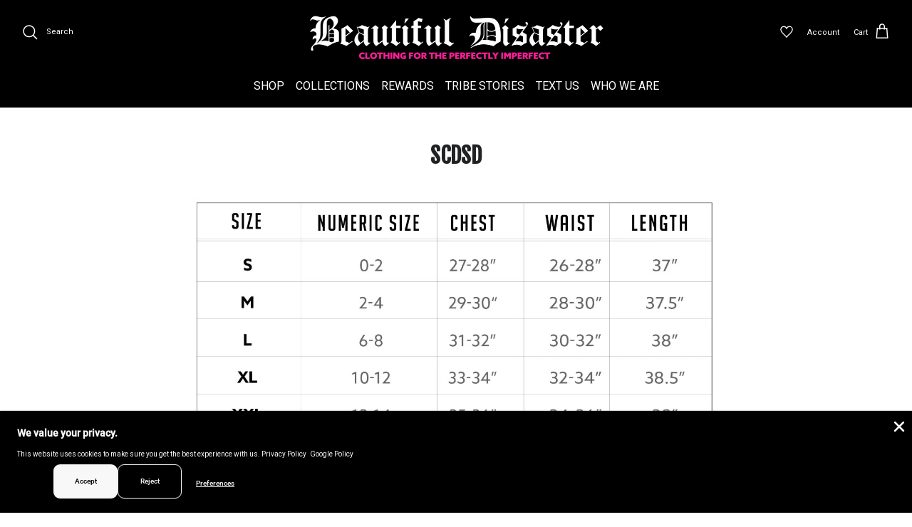

--- FILE ---
content_type: text/css
request_url: https://www.bdrocks.com/cdn/shop/t/248/assets/checkbox.css?v=177199013795508973221769366711
body_size: 73
content:
.checkbox-label .custom-checkbox{display:block;height:36px;width:36px;background-color:#fff;border:2px solid #000000;cursor:pointer}.checkbox-label .custom-checkbox:after{position:absolute;left:2px;height:32px;width:32px;content:"";transition:background-color .3s ease,border .3s ease}.checkbox-label input:checked~.custom-checkbox:after{background-color:#fd5dcb;border:3px solid #FFFFFF;transition:background-color .3s ease,border .3s ease}.checkbox-label input{position:absolute;opacity:0;cursor:pointer}.checkbox-label{display:flex;flex-direction:column;justify-content:center;margin-right:10px;margin-bottom:0}.bda-toggle-wrapper{display:flex;justify-content:flex-end;width:100%}.bda-toggle-wrapper img{width:200px;height:81px}.bda-toggle{margin-top:0;margin-bottom:10px;display:flex;flex-wrap:wrap;justify-content:center}.bda-messages{display:flex;flex-direction:column;justify-content:center;font-family:Trebuchet MS,Helvetica,sans-serif}.bda-aggreement{font-size:18px;font-style:italic;color:rgba(#000,.4)}.bda-info-button{cursor:pointer;margin-left:3px;transition:color .2s ease}.bda-info-button:hover{color:#fd5dcb;transition:color .2s ease}.bda-explaination{font-weight:700;color:#000;text-align:left}.bda-price{font-family:Trebuchet MS,Helvetica,sans-serif;display:flex;flex-direction:column;justify-content:center;font-size:24px;color:#000;font-weight:700}.bda-toggle-messages,.bda-logo-price{display:flex}.bda-toggle-messages{position:relative}.bda-assurance-modal{display:none;position:fixed;z-index:1000;left:0;top:0;width:100%;height:100%;overflow:auto;background-color:#000;background-color:#0006}.bda-assurance-modal-content{background-color:#fff;padding:20px 40px;border:1px solid #888;max-width:450px;max-height:80%;overflow:auto;color:#000;font-weight:700;box-shadow:0 0 10px 5px #00000040;font-family:Trebuchet MS,Helvetica,sans-serif;position:absolute;left:50%;top:50%;transform:translate(-50%,-50%)}.bda-assurance-modal-content p{color:#000;font-weight:700;text-align:justify;font-family:Trebuchet MS,Helvetica,sans-serif}.bda-assurance-modal-logo{display:flex;justify-content:center}.bda-assurance-modal-logo img{max-width:300px}.bda-assurance-modal-close{color:#aaa;font-size:28px;font-weight:700;position:absolute;right:0;top:0}.bda-assurance-modal-close:hover,.bda-assurance-modal-close:focus{color:#000;text-decoration:none;cursor:pointer}.bda-modal-signature{display:flex;flex-direction:column;margin-bottom:20px}.bda-modal-signature img{max-width:20%;margin-bottom:20px;margin-top:20px}.bda-modal-shipping{font-style:italic}.bda-modal-legal{font-style:italic;font-size:12px;line-height:1.4}.bda-modal-legal a{color:$checked-color;text-decoration:underline}.bd-assurance-modal-content-wrapper{position:relative}
/*# sourceMappingURL=/cdn/shop/t/248/assets/checkbox.css.map?v=177199013795508973221769366711 */


--- FILE ---
content_type: application/javascript; charset=utf-8
request_url: https://config.gorgias.chat/gorgias-chat-bundle.js?rev=f042e165&appKey=01GYCCCHYWTZ5MG92PD6JWTW09
body_size: 13207
content:
(function(){window.gorgiasChatConfiguration=JSON.parse(`{"application":{"id":16254,"name":"BD Customer Service ","config":{"account":{"id":60595},"language":"en-US","shopName":"beautiful-disaster-clothing","shopType":"shopify","languages":[{"primary":true,"language":"en-US"}],"decoration":{"avatar":{"nameType":"agent-first-last-name-initial","imageType":"agent-initials"},"launcher":{"type":"icon-label","label":"Chat with us"},"position":{"offsetX":5,"offsetY":5,"alignment":"bottom-right"},"mainColor":"#000","avatarType":"team-members","mainFontFamily":"Roboto","displayBotLabel":false,"headerPictureUrl":"https://config.gorgias.io/production/VvEzB7Nk50xbeky0/smooch_inside/avatar_team_pictures/3RBN0xMlLb749GJP/a977c8e4-ac8c-4dc1-81b3-565f3caafe20.webp","introductionText":"Hey Beautiful Disaster!  How can we help? ","conversationColor":"#E03997","avatarTeamPictureUrl":null,"backgroundColorStyle":"gradient","offlineIntroductionText":"Hey Beautiful Disaster! We'll be back very soon! ","useMainColorOutsideBusinessHours":true},"preferences":{"hideOnMobile":false,"autoResponder":{"reply":"reply-dynamic","enabled":false},"controlTicketVolume":false,"emailCaptureEnabled":true,"liveChatAvailability":"auto-based-on-agent-availability","emailCaptureEnforcement":"optional","hideOutsideBusinessHours":false,"displayCampaignsHiddenChat":false,"offlineModeEnabledDatetime":null,"privacyPolicyDisclaimerEnabled":true},"installation":{"visibility":{"method":"show-on-every-page"}},"quickReplies":{"enabled":true,"replies":["Return/Exchange","Tribe Rewards","Share Your Story"]},"businessHours":{"timezone":"America/New_York","businessHours":[{"days":"1","toTime":"17:00","fromTime":"09:00"},{"days":"2","toTime":"17:00","fromTime":"09:00"},{"days":"3","toTime":"17:00","fromTime":"09:00"},{"days":"4","toTime":"17:00","fromTime":"09:00"},{"days":"5","toTime":"17:00","fromTime":"09:00"}]},"shopInstalled":true,"shopHelpdeskIntegrationId":45754,"businessHoursConfiguration":{"timezone":"America/New_York","businessHours":[{"days":"1","toTime":"17:00","fromTime":"09:00"},{"days":"2","toTime":"17:00","fromTime":"09:00"},{"days":"3","toTime":"17:00","fromTime":"09:00"},{"days":"4","toTime":"17:00","fromTime":"09:00"},{"days":"5","toTime":"17:00","fromTime":"09:00"}]}},"agents":{"agents":[{"name":"Christina D.","avatarUrl":null},{"name":"Gorgias H.","avatarUrl":null},{"name":"Gorgias H.","avatarUrl":null}],"isActive":false,"hasAvailableAgents":true,"totalNumberOfAgents":9,"hasActiveAndAvailableAgents":false},"createdDatetime":"2022-04-13T18:18:04.803Z","updatedDatetime":"2026-01-29T18:33:19.383Z","deactivatedDatetime":null,"deletedDatetime":null,"texts":{"cz":{"meta":{},"texts":{},"sspTexts":{}},"da":{"meta":{},"texts":{},"sspTexts":{}},"de":{"meta":{},"texts":{},"sspTexts":{}},"es":{"meta":{},"texts":{},"sspTexts":{}},"fi":{"meta":{},"texts":{},"sspTexts":{}},"it":{"meta":{},"texts":{},"sspTexts":{}},"ja":{"meta":{},"texts":{},"sspTexts":{}},"nl":{"meta":{},"texts":{},"sspTexts":{}},"no":{"meta":{},"texts":{},"sspTexts":{}},"sv":{"meta":{},"texts":{},"sspTexts":{}},"en-GB":{"meta":{},"texts":{},"sspTexts":{}},"en-US":{"meta":{"contactFormEmailIntro":"Hi!!","contactFormEmailMessage":"Thanks for reaching out!  We'll get back to you soon."},"texts":{"chatTitle":"BD Customer Service ","chatWithUs":"Chat with us","waitForAnAgent":"Still want to wait for chat?","contactFormIntro":"Hey Beautiful Disaster!  We'll be back during regular business hours to assist you, in the meantime...","introductionText":"Hey Beautiful Disaster!  How can we help? ","getRepliesByEmail":"Don't want to wait?","waitTimeLongHeader":"Shoot, its taking longer than usual!","contactFormAskEmail":"Pop in your email so we can reach you!","waitTimeShortHeader":"Be right there!","productQuestionShort":"Something else?","waitTimeMediumHeader":"A few more minutes","contactFormAskSubject":"What questions do you have?","waitTimeAgentsAreBusy":"Wow, it's a busy day! Your wait time is more than 15 minutes.","offlineIntroductionText":"Hey Beautiful Disaster! We'll be back very soon! ","privacyPolicyDisclaimer":"<div>By using this chat, you consent to our <a href=\\"https://www.bdrocks.com/pages/privacy-policy\\" target=\\"_blank\\">Privacy Policy.</a></div>","contactFormEndingMessage":"Thanks!  We'll be in touch soon!","waitTimeLongEmailCaptured":"We're working hard to get to you!  We appreciate your patience!","contactFormAskSubjectOther":"What's the topic?","waitTimeShortEmailCaptured":"We will be with you as soon as possible","waitTimeMediumEmailCaptured":"We will get back to you in about {waitTime} minutes.","contactFormAskAdditionalMessage":"Anything else to add?"},"sspTexts":{"trackOrderShort":"Return/Exchange","cancelOrderShort":"Tribe Rewards","reportIssueShort":"Share Your Story","youWillGetRepliesHereAndByEmail":"Thanks!  You'll get a reply in chat and email."}},"fr-CA":{"meta":{},"texts":{},"sspTexts":{}},"fr-FR":{"meta":{},"texts":{},"sspTexts":{}},"pt-BR":{"meta":{},"texts":{},"sspTexts":{}}},"wizard":{"step":"installation","status":"published","installation_method":"1-click"},"appKey":"01GYCCCHYWTZ5MG92PD6JWTW09","minimumSnippetVersion":"v3","helpdeskIntegrationId":45881},"texts":{"actionPostbackError":"An error occurred while processing your action. Please try again.","addToCartButtonLabel":"Add to cart","addedButtonLabel":"Added","addingToCartButtonLabel":"Adding to cart","agent":"Agent","aiAgentHandoverFallbackMessage":"Please leave your email address and we'll get back to you.","aiPoweredChatDisclaimerText":"This chat is AI-powered for faster assistance.","automated":"Automated","automatedAIAgent":"Automated with AI","backLabelBackAt":"Back online at {time}","backLabelBackInAMinute":"Back in 1 minute","backLabelBackInAnHour":"Back in 1 hour","backLabelBackInDays":"Back in {value} days","backLabelBackInHours":"Back in {value} hours","backLabelBackInMinutes":"Back in {value} minutes","backLabelBackOn":"Back on {weekday}","backLabelBackTomorrow":"Back soon","bot":"Bot","campaignClickToReply":"Click to reply","cannotUploadMoreFiles":"Cannot upload more than {maxFilesPerUpload} files at the same time.","characters":"characters","chatWithUs":"Chat with us","clickToRetry":"Click to retry.","close":"Close","contactFormAskAdditionalMessage":"Anything else to add?","contactFormAskEmail":"Pop in your email so we can reach you!","contactFormAskMessage":"Do you have any additional details to share to help us assist you?","contactFormAskSubject":"What questions do you have?","contactFormAskSubjectOther":"What's the topic?","contactFormEndingMessage":"Thanks!  We'll be in touch soon!","contactFormEndingMessageWithHelpCenter":"Thanks for your message, we will email you soon. In the meantime, visit our Help Center!","contactFormIntro":"Hey Beautiful Disaster!  We'll be back during regular business hours to assist you, in the meantime...","contactFormIntroWithEmail":"Thanks for reaching out! Leave us your email, and we will get back to you as soon as we are available.","contactFormSSPUnsuccessfulAskAdditionalMessage":"Thanks for reaching out. Leave a message and we will email you once we are online.","conversationTimestampHeaderFormat":"MMMM D","emailCaptureInputLabel":"Leave us your email","emailCaptureOfflineThanksText":"Thanks {email}! We will get back to you shortly.","emailCaptureOfflineTriggerText":"We are away, leave us your email and we will respond shortly.","emailCaptureOnlineThanksText":"Thanks! We will email you at {email} if you leave.","emailCaptureOnlineTriggerText":"Leave us your email and we will reply soon.","emailCapturePlaceholder":"your@email.com","emailCaptureRequiredEmailPlaceholder":"Leave your email","emailCaptureRequiredMessagePlaceholder":"Write your message","emailCaptureThanksText":"Thanks for reaching out! You will get replies here and in your email.","emailCaptureTriggerBackOnlineAt":"We will be back online at {time}","emailCaptureTriggerBackOnlineOn":"We will be back online on {weekday}","emailCaptureTriggerTextBase":"Leave us your email and we will get back to you.","emailCaptureTriggerTypicalReplyHours":"Thanks for reaching out! We will be with you in a few hours.","emailCaptureTriggerTypicalReplyMinutes":"Thanks for reaching out! We will be with you in a few minutes.","fetchHistory":"Load more","fetchingHistory":"Retrieving history...","fileTooBig":"File should be smaller than {maxFileSize} MB","genericErrorButtonLabel":"Something went wrong","getRepliesByEmail":"Don't want to wait?","headerText":"Gorgias Team","howCanWeHelpToday":"How can we help you today?","inputAttachmentLoadingPlaceholder":"Uploading...","inputInitialPlaceholder":"Ask anything","inputPlaceholder":"Type a message...","inputReplyPlaceholder":"Reply","introductionText":"Hey Beautiful Disaster!  How can we help? ","invalidFileError":"Only images are supported. Choose a file with a supported extension (jpg, jpeg, png, gif, or bmp).","leaveAMessage":"Leave a message","leaveAnotherMessage":"Leave Another Message","messageDelivered":"Delivered","messageError":"An error occurred while sending your message. Please try again.","messageIndicatorTitlePlural":"({count}) New messages","messageIndicatorTitleSingular":"({count}) New message","messageNotDelivered":"Message not delivered.","messageRelativeTimeDay":"{value}d ago","messageRelativeTimeHour":"{value}h ago","messageRelativeTimeJustNow":"Just now","messageRelativeTimeMinute":"{value}m ago","messageSending":"Sending...","messageTimestampFormat":"h:mm A","noAttachmentToSend":"No attachment to send","offlineIntroductionText":"Hey Beautiful Disaster! We'll be back very soon! ","outOfStockButtonLabel":"Already out of stock","privacyPolicyDisclaimer":"<div>By using this chat, you consent to our <a href=\\"https://www.bdrocks.com/pages/privacy-policy\\" target=\\"_blank\\">Privacy Policy.</a></div>","productInformation":"Product information","productQuestionShort":"Something else?","readLess":"Read less","readMore":"Read more","reloadPage":"Reload page","requireEmailCaptureIntro":"Welcome! Please enter your email and send us a message to connect with our team.","requiredEmail":"Email is required","seePreviousMessage":"See previous message","selectOptionsLabel":"Select Options","send":"Send","shopClosed":"{shopName} is now closed. Our team might not be available.","shopClosingInAMinute":"{shopName} is closing in 1 minute.","shopClosingInLessThanAMinute":"{shopName} is closing in less than 1 minute.","shopClosingSoon":"{shopName} is closing in {minutes} minutes.","showDetailsButtonLabel":"Show details","subject":"Subject","tapToRetry":"Message not delivered. Tap to retry.","thanksForReachingOut":"Thanks for reaching out!","thatsAll":"That's all","totalPriceLabel":"Total","unsupportedActionType":"Unsupported action type.","uploadFileSmallerThan":"Please upload a file smaller than {maxFileSize} MB","usualReplyTimeDay":"Typically replies within a day","usualReplyTimeHours":"Typically replies in a few hours","usualReplyTimeMinutes":"Typically replies in a few minutes","waitForAnAgent":"Still want to wait for chat?","waitTimeAgentsAreBusy":"Wow, it's a busy day! Your wait time is more than 15 minutes.","waitTimeAgentsAreBusySorryToHearThat":"Connecting you to our team. Your wait time is greater than 15 minutes.","waitTimeLongEmailCaptured":"We're working hard to get to you!  We appreciate your patience!","waitTimeLongHeader":"Shoot, its taking longer than usual!","waitTimeMediumEmailCaptured":"We will get back to you in about {waitTime} minutes.","waitTimeMediumHeader":"A few more minutes","waitTimeMediumSorryToHearThat":"Connecting you to our team. We will get back to you in about {waitTime} minutes.","waitTimeShortEmailCaptured":"We will be with you as soon as possible","waitTimeShortHeader":"Be right there!","waitTimeShortSorryToHearThat":"Connecting you to our team. We will be with you soon.","chatTitle":"BD Customer Service "},"sspTexts":{"aiAgentAlmostThere":"Almost there","aiAgentAnalyzing":"Analyzing","aiAgentAuthenticationFailed":"Failed to sign in.","aiAgentAuthenticationSuccess":"Signed in successfully.","aiAgentGatheringDetails":"Gathering details","aiAgentThinking":"Thinking","aiConfusingResponse":"Confusing response","aiDidntSolveIssue":"Didn\u2019t help me solve my issue","aiInaccurateInfo":"Inaccurate info","aiPoweredConversation":"AI-powered for faster support","aiUnsatisfactoryOutcome":"Not satisfied with the outcome","alreadySignedIn":"Already Signed In","answerThatMayHelp":"We found an answer that may help!","applyPromoCode":"Apply promo code","april":"Apr","articleRecommendationInputPlaceholder":"Need more help? Ask us a question!","articleThatMayHelp":"Here is an article that may help:","attachUpToFiles":"Attach up to {number} files","attemptedDelivery":"Attempted delivery","august":"Aug","awaitingFulfillment":"Awaiting Fulfillment","awaitingPayment":"Awaiting Payment","backToHome":"Back To Home","billingInformation":"Billing information","cancel":"Cancel","cancelFulfillment":"Cancel fulfillment","cancelMessageDescription":"I'd like to cancel the following fulfillment","cancelOrder":"Cancel an order","cancelOrderShort":"Tribe Rewards","canceled":"Canceled","cancelled":"Cancelled","cantSignIn":"Can't sign in?","change":"Change","changeShippingAddress":"I'd like to change my shipping address","checkEmail":"Check your email","checkSpamFolder":"If you can't find the verification email, please check your spam and junk folders.","checkpointAttemptFail":"Failed attempt","checkpointAvailableForPickup":"Available for pickup","checkpointDelayed":"Delayed","checkpointDelivered":"Delivered","checkpointException":"Exception","checkpointException_001":"Exception","checkpointException_002":"Customer moved","checkpointException_003":"Customer refused delivery","checkpointException_004":"Delayed (Customs clearance)","checkpointException_005":"Delayed (External factors)","checkpointException_006":"Held for payment","checkpointException_007":"Incorrect Address","checkpointException_008":"Pick up missed","checkpointException_009":"Rejected by carrier","checkpointException_010":"Returning to sender","checkpointException_011":"Returned to sender","checkpointException_012":"Shipment damage","checkpointException_013":"Shipment lost","checkpointExpired":"Expired","checkpointInTransit":"In transit","checkpointInfoReceived":"Info received","checkpointOrderPlaced":"Order placed","checkpointOutForDelivery":"Out for delivery","checkpointPending":"Pending","checkpointPickedUp":"Picked up","codeAutoSubmitHelpText":"The form will automatically submit once you enter all 6 digits","codeExpiresIn":"Code expires in","codeSentTo":"Code sent to","codeWillExpire":"This code will expire in 10 minutes. If you didn't initiate this request, please let us know.","completeReturnDeepLink":"Complete your return in our return portal","completed":"Completed","confirmOrder":"Confirm order","confirmed":"Confirmed","continue":"Continue","continueToSignIn":"Continue to sign in","createdAt":"Created at","customerHasNoOrdersEmail":"No orders found for this email","customerHasNoOrdersPhone":"No orders found for this phone number","damagedInDelivery":"My order was damaged in delivery","december":"Dec","delivered":"Delivered","deliveredAt":"at","deliveredOn":"Delivered on","deliveredVia":"Shipped via","discountCodeCtaCopied":"Code copied!","discountCodeCtaDescription":"Apply code at checkout for {discountRate}% off, valid for {validityInHours}h","editOrder":"Edit order","email":"Email","emailCaptureTriggerTypicalReplyHours":"Thanks for reaching out! We will be with you in a few hours.","emailCaptureTriggerTypicalReplyMinutes":"Thanks for reaching out! We will be with you in a few minutes.","enterCode":"Enter the code sent to","errorFetchingOrders":"An error occurred while fetching your orders","errorGeneratingReturnPortalLink":"An error occurred generating the return portal link","errorProcessingMessage":"We couldn\u2019t process your message, but we saved it and will follow up by email","errorSendingReportIssue":"Something went wrong while sending the report issue.","estimatedDelivery":"Estimated delivery","etaProvidedBy":"ETA provided by","expectToBeDeliveredBy":"by","failedDelivery":"Failed delivery","failedFulfillment":"Failed fulfillment","failure":"Failure","february":"Feb","feedbackSubmitted":"Thanks for the feedback!","fileExtensionNotSupported":"One of the file extensions provided is not supported","fillYourEmailToTalkToAnAgent":"Leave us your email","findOrder":"Find your order","fulfillment":"Fulfillment","fulfillmentDetails":"Fulfillment details","goBack":"Go back","goToCheckoutButtonLabel":"Go to checkout","goToReturnPortal":"Go to return portal","happyToHelp":"Happy to help, have a great day!","hi":"Hi,","hiFirstname":"Hi {{firstName}},","home":"Home","howCanIHelp":"How can we help?","iHaveTheFollowingIssue":"I have the following Issue:","iWouldLikeToCancelTheFollowingOrder":"I'd like to cancel the following order","iWouldLikeToReturnTheFollowingItems":"I'd like to return the following items","inTransit":"In transit","inTransitVia":"In-transit via","incorrectOrder":"I did not receive the correct order","invalidCode":"Invalid code","invalidCustomerEmail":"No customer found or no orders associated with this email","invalidCustomerPhone":"No customer found or no orders associated with this phone number","invalidEmail":"Invalid email","invalidPhoneNumber":"Invalid phone number","isThisTheCorrectOrder":"Is this the correct order?","itemNames":"Item names","itemsRequestedForReturn":"Items requested for return","january":"Jan","july":"Jul","june":"June","labelPrinted":"Label printed","labelPurchased":"Label purchased","lastUpdated":"Last updated","learnMore":"Learn more","lostOrderDetails":"Lost your order details? Talk to someone","manageMyOrders":"Manage my orders","manageYourOrders":"Manage your orders","march":"Mar","maxVerificationAttemptsReached":"Maximum verification attempts reached","may":"May","myItems":"My items","myOrders":"My orders","needHelp":"Need more help?","needMoreHelp":"Need more help?","noContinueToSignIn":"No, continue to sign in","noCustomerAssociatedEmail":"No customer associated with this email","noCustomerAssociatedPhone":"No customer associated with this phone number","noINeedMoreHelp":"No, I need more help","notRelevantRequestAnAgent":"This isn't relevant, request an agent","november":"Nov","numberOfItemSelectedLabel":"{count} item selected","numberOfItemsSelectedLabel":"{count} items selected","october":"Oct","of":"of","offlineMessage":"You're offline. Reconnecting...","onHold":"On Hold","oneItemSelected":"1 item selected","or":"or","order":"Order","orderCreated":"Order Created","orderNumber":"Order number","orderPending":"Order Pending","orderPlaced":"Order placed","orders":"Orders","other":"Other","outForDelivery":"Out for delivery","outForDeliveryVia":"Out for delivery via","partiallyFulfilled":"Partially Fulfilled","partiallyRefunded":"Partially refunded","pastDeliveryDate":"I'm past my expected delivery date","payment":"Payment","pendingDelivery":"Pending delivery","pleaseRefreshPageToUseChat":"Please refresh your page to continue using the chat.","pleaseUseVerificationCodeToLogIn":"Please use this verification code to complete your log-in:","previousConversation":"Go to previous conversation","price":"Price","processing":"Processing","processingFulfillment":"Processing fulfillment","provideEmailAndOrderNumber":"You must provide an email and an order number","quantity":"Quantity","quantityToReturn":"Quantity to return","quickAnswers":"Quick answers","readyForPickup":"Ready for pickup","reasonCancelOrder":"I'd like to cancel my order","reasonCancelOrderDefaultResponse":"At this time we are unable to modify already placed orders.","reasonCancelSubscription":"I'd like to cancel my subscription","reasonCancelSubscriptionDefaultResponse":"Thanks for reaching out about your subscription. We will get back to you shortly with the next steps.","reasonChangeDeliveryDate":"I'd like to change the delivery date","reasonChangeDeliveryDateDefaultResponse":"At this time we are unable to modify already placed orders.","reasonChangeShippingAddress":"I'd like to change my shipping address","reasonChangeShippingAddressDefaultResponse":"At this time we are unable to modify already placed orders.","reasonDidNotReceiveRefund":"I didn't get my refund","reasonDidNotReceiveRefundDefaultResponse":"Please note a refund was issued back to the original method of payment. Please allow up to 5 business days for the refund to be reflected on your account.\\r\\\\n\\r\\\\nIf it's been more than 5 business days, let us know you need more help.","reasonDiscountNotWorking":"My discount code is not working","reasonDiscountNotWorkingDefaultResponse":"Thanks for reaching out. Someone will get back to you shortly to help you with your discount code.","reasonEditOrder":"I'd like to edit my order","reasonEditOrderDefaultResponse":"At this time we are unable to modify already placed orders.","reasonEditSubscription":"I'd like to edit my subscription","reasonEditSubscriptionDefaultResponse":"Thanks for reaching out about your subscription. We will get back to you shortly with the next steps.","reasonExchangeRequest":"I'd like to exchange items in my order","reasonForgotToUseDiscount":"I forgot to apply my discount code","reasonForgotToUseDiscountDefaultResponse":"Please provide us with the discount code you forgot to apply so we can further check into this for you.","reasonIncorrectItems":"The items are different from what I ordered","reasonIncorrectItemsDefaultResponse":"We are very sorry to hear this. Please let us know exactly what item/color/size you actually received.","reasonItemsMissing":"Some items are missing from my order","reasonItemsMissingDefaultResponse":"We are very sorry to hear this. You can click on \\"need more help\\" to let us know exactly what items you didn't receive.","reasonNotHappy":"I'm not happy with the product I received \u{1F44E}","reasonNotHappyDefaultResponse":"We are sorry to hear about that. Is there anything we can do to improve your experience with us?","reasonOrderDamaged":"My order was damaged in delivery","reasonOrderDamagedDefaultResponse":"We are very sorry to hear this. Please provide us with a few more details regarding the damage to the items and let us know if the shipping box was also damaged.","reasonOrderDefective":"The items in my order are defective","reasonOrderDefectiveDefaultResponse":"We are very sorry to hear this. Please provide us with a few more details regarding the defect you noticed.","reasonOrderStillNotShipped":"My order should have shipped by now","reasonOrderStillNotShippedDefaultResponse":"Due to nationwide shipping volume, you may experience a delay in receiving your order. Please allow another business day to receive a tracking number.","reasonOrderStuckInTransit":"My order has been stuck in transit","reasonOrderStuckInTransitDefaultResponse":"We are very sorry to hear this. Someone will get back to you shortly to help you solve this issue.","reasonOther":"Other","reasonOtherDefaultResponse":"How can we help you?","reasonPastExpectedDeliveryDate":"I'm past my expected delivery date","reasonPastExpectedDeliveryDateDefaultResponse":"Due to nationwide shipping volume, you may experience a delay in receiving your order. Please allow a few more business days for the order to reach you.","reasonReorderItems":"I'd like to reorder some items","reasonReorderItemsDefaultResponse":"Happy to help! What would you like to reorder?","reasonReplaceItemsRequest":"I'd like to replace items in my order","reasonRequestDiscount":"I'd like a discount code","reasonRequestDiscountDefaultResponse":"Thanks for reaching out. We don't have any discount codes to share with you at the moment.","reasonRequestRefund":"I'd like to get a refund for this order","reasonRequestRefundDefaultResponse":"If your account was charged, a refund has been issued back to the original method of payment when the order was canceled. We would like to kindly ask you to allow up to 5 business days for the amount to reflect into your account.","reasonReturnProduct":"I'd like to return a product","reasonVeryHappy":"I'm very happy with the product I received \u{1F44D}","reasonVeryHappyDefaultResponse":"Thanks for the positive feedback! We would love to hear what you like most about our products.","reasonWhereIsMyOrder":"Where is my order?","receiveByEmail":"Receive answer by email","refunded":"Refunded","reportAnIssueWithOrder":"Report an issue","reportIssue":"Report issue","reportIssueShort":"Share Your Story","requestCancellation":"Request Cancellation","requestReturn":"Request Return","resendCode":"Resend code","retry":"Retry","return":"Return","returnItems":"Return items","returnOrder":"Return an order","returnOrderShort":"Return Order","scheduled":"Scheduled","see1MoreItem":"1 more item","see1MoreOrder":"See 1 more order","seeItems":"See Items","seeLastConversation":"See last conversation","seeMoreItems":"{moreItemsCount} more items","seeMoreOrders":"See {nextPageOrderCount} more orders","seeOrders":"See your orders","selectAll":"Select all","selectItems":"Select items","selectedItem":"Selected item","selectedItems":"Selected items","sendCode":"Send code","sendUsAMessage":"Send us a message","sent":"Sent","september":"Sept","severalItemsSelected":"{itemsSelectedCount} items selected","shipment":"Shipment","shipmentBeingDelivered":"Order shipment is being delivered to its final destination.","shipping":"Shipping","shippingAddress":"Shipping address","shippingInformation":"Shipping information","showAllItems":"Show all","showLessItems":"Show less","signIn":"Sign in","signInDifferentAccount":"Sign in to a different account","signInEmail":"Sign in with email","signInPhone":"Sign in with phone number","signInToAccessOrders":"To continue, please sign in to access your orders.","signInToContinue":"Sign in to continue","signInWithOrderNumber":"Sign In With Order Number","signOut":"Sign out","signedWith":"You are signed with","sincerely":"Sincerely,","sms":"SMS","sorryToHearThatEmailNotRequired":"Connecting you to our team. We will be with you soon.","sorryToHearThatEmailRequired":"Please enter your email to connect with our team.","sorryToHearThatHandoverToLiveChatFewHours":"Connecting you to our team. We will be with you in a few hours.","sorryToHearThatHandoverToLiveChatFewMinutes":"Connecting you to our team. We will be with you in a few minutes.","startConversation":"Start conversation","stayInChat":"Stay in chat","stuckInTransit":"My order has been stuck in transit for several days","submit":"Submit","subtotal":"Subtotal (Inc. tax)","summary":"Summary","supportAgentAdditionalQuestions":"Feel free to ask more questions \u2014 our team will respond as soon as they join.","supportAgentAdditionalQuestionsChatRedesignMinutes":"Anything to add? Our team will join in {{minutes}} min","supportAgentAdditionalQuestionsChatRedesignMoreThan":"Anything to add? Our team will join in more than 15 min","supportAgentAdditionalQuestionsChatRedesignSoon":"Anything to add? Our team will join soon","supportAgentJoined":"{{name}} joined the chat","supportAgentJoining":"A support agent is joining the chat","supportTeam":"The {{shopFriendlyName}} support team","talkToLiveAgent":"talk to someone","thanksOurTeamWillRespond":"Thanks, our team will respond shortly.","total":"Total","track":"Track","trackAndManageMyOrders":"Track and manage my orders","trackOrder":"Track an order","trackOrderSentVia":"Sent via {trackingCompany}","trackOrderShort":"Return/Exchange","tracking":"Tracking","trackingNumber":"Tracking number","trackingNumberPrefix":"Tracking no.","trackingUrl":"Tracking Url","trySigningInWithOrderNumber":"Try signing in with order number","unavailable":"Unavailable","unfulfilled":"Unfulfilled","verificationCodeField":"6-digit code","verifyOrderDetails":"Verify order details","wasThatHelpful":"Was that helpful?","wasThisHelpful":"Was this helpful?","wasThisRelevant":"Was this relevant?","whatIsWrongWithOrder":"What is wrong with your order?","yesCloseMyRequest":"Yes, close my request","yesThankYou":"Yes, thank you","yesThanks":"Yes, Thanks","youWillGetRepliesByEmail":"Thanks! You will get replies by email.","youWillGetRepliesHereAndByEmail":"Thanks!  You'll get a reply in chat and email.","yourEmail":"Your email","yourOrders":"Your orders","yourPhoneNumber":"Your phone number"},"selfServiceConfiguration":{"enabled":false,"deleted":true,"flows":{"cancel_order":false,"report_issue":false,"return_order":false,"track_order":true},"workflows_entrypoints":[],"shop_name_enc":"1IWxb9UDjQEzV73xOlVlRcVifMRhsU4ZSKHGJR-16X3n0qn_ABG3PcOyIuWs0q3-XKT71oou2A"},"articleRecommendation":{"enabled":false,"helpCenterId":null},"aiAgent":{"enabled":false,"scopes":[],"isConversationStartersEnabled":false,"isFloatingChatInputDesktopOnly":false,"isFloatingChatInputEnabled":false,"floatingChatInputId":null,"isSalesHelpOnSearchEnabled":false,"embeddedSpqEnabled":false},"chatApiUrl":"https://config.gorgias.chat","chatWebsocketUrl":"us-east1-898b.gorgias.chat","featureFlags":{"chat-font-customization":true,"revenue-beta-testers":false,"revenue-click-tracking":true,"convert-ab-variants":true,"convert-campaign-prioritization":true,"convert-campaign-prioritization-rules":true,"convert-subscription-card":false,"chat-control-bot-label-visibility":true,"chat-control-outside-business-hours-color":true,"ml-recommend-all-flows":true,"product-card-discounted-price":true,"chat-ai-agent-timeout":true,"chat-ai-agent-timeout-value":55000,"live-chat-input-on-homepage":true,"chat-disable-sms-auth-for-ai-agent-enabled":true,"chat-disable-sms-auth-for-ssp-enabled":false,"chat-disable-sms-auth-for-flows":false,"ai-agent-on-flows":true,"ai-agent-on-order-management":true,"conversation-starters-is-desktop-only":false,"ai-shopping-assistant-trial-extension":0,"ai-journey-enabled":false,"chat-ai-agent-binary-rating":true,"chat-ai-agent-timeout-backend":false,"chat-client-follow-up-suggestions-enabled":true,"linear.project_standalone-handover-capabilities":false,"chat-client-ui-redesign-project":false,"chat-takes-more-real-estate":false,"chat-redesigned-launcher":false,"chat-client-ui-product-details-drawer":false,"client-redesign-tracking-events":true,"chat-heap-analytics":false,"linear.task_AIORC-6090.kill-switch-for-trigger-on-search":false,"ai-shopping-assistant-ab-testing":false,"ai-shopping-assistant-enforce-deactivation":false,"ai-shopping-assistant-shopify-search-desktop-only":false,"aiorc-ai-shopping-assistant-trigger-on-search-caching":true,"linear.task_AIEXP-7843.ai-agent-chat-killswitch":false,"linear.task_AIEXP-7939.conversation-starters-killswitch":false,"linear.task_AIEXP-7761.chat-client-ui-chat-input-glow-effect":false,"linear.task_AIEXP-8010.chat-mobile-keyboard-viewport-adjustment":false,"linear.task_AIEXP-7932.conversation-starters-in-pdp-drawer":false,"linear.task_AIEXP-8188.track-spq-impressionclick-events":false,"chat-client-ui-redesign-page-gradient-bg":false,"conversation-starters-a-b-test":false,"linear.task_AIEXP-8184.article-recommendation-shopify-kill-switch":false}}`);var e=document.createElement("div");e.id="gorgias-chat-container",document.getElementById(e.id)||document.body.appendChild(e)})();
/*! For license information please see main.f695f39a8ec2e757.js.LICENSE.txt */
(()=>{"use strict";var e={47420:(e,t,r)=>{function n(e,t,r,n,a,o,c){try{var i=e[o](c),u=i.value}catch(e){return void r(e)}i.done?t(u):Promise.resolve(u).then(n,a)}function a(e){return function(){var t=this,r=arguments;return new Promise(function(a,o){var c=e.apply(t,r);function i(e){n(c,a,o,i,u,"next",e)}function u(e){n(c,a,o,i,u,"throw",e)}i(void 0)})}}r.d(t,{A:()=>a})},68831:(e,t,r)=>{function n(e,t,r,a){var o=Object.defineProperty;try{o({},"",{})}catch(e){o=0}n=function(e,t,r,a){function c(t,r){n(e,t,function(e){return this._invoke(t,r,e)})}t?o?o(e,t,{value:r,enumerable:!a,configurable:!a,writable:!a}):e[t]=r:(c("next",0),c("throw",1),c("return",2))},n(e,t,r,a)}function a(){var e,t,r="function"==typeof Symbol?Symbol:{},o=r.iterator||"@@iterator",c=r.toStringTag||"@@toStringTag";function i(r,a,o,c){var i=a&&a.prototype instanceof f?a:f,d=Object.create(i.prototype);return n(d,"_invoke",function(r,n,a){var o,c,i,f=0,d=a||[],l=!1,s={p:0,n:0,v:e,a:p,f:p.bind(e,4),d:function(t,r){return o=t,c=0,i=e,s.n=r,u}};function p(r,n){for(c=r,i=n,t=0;!l&&f&&!a&&t<d.length;t++){var a,o=d[t],p=s.p,b=o[2];r>3?(a=b===n)&&(i=o[(c=o[4])?5:(c=3,3)],o[4]=o[5]=e):o[0]<=p&&((a=r<2&&p<o[1])?(c=0,s.v=n,s.n=o[1]):p<b&&(a=r<3||o[0]>n||n>b)&&(o[4]=r,o[5]=n,s.n=b,c=0))}if(a||r>1)return u;throw l=!0,n}return function(a,d,b){if(f>1)throw TypeError("Generator is already running");for(l&&1===d&&p(d,b),c=d,i=b;(t=c<2?e:i)||!l;){o||(c?c<3?(c>1&&(s.n=-1),p(c,i)):s.n=i:s.v=i);try{if(f=2,o){if(c||(a="next"),t=o[a]){if(!(t=t.call(o,i)))throw TypeError("iterator result is not an object");if(!t.done)return t;i=t.value,c<2&&(c=0)}else 1===c&&(t=o.return)&&t.call(o),c<2&&(i=TypeError("The iterator does not provide a '"+a+"' method"),c=1);o=e}else if((t=(l=s.n<0)?i:r.call(n,s))!==u)break}catch(t){o=e,c=1,i=t}finally{f=1}}return{value:t,done:l}}}(r,o,c),!0),d}var u={};function f(){}function d(){}function l(){}t=Object.getPrototypeOf;var s=[][o]?t(t([][o]())):(n(t={},o,function(){return this}),t),p=l.prototype=f.prototype=Object.create(s);function b(e){return Object.setPrototypeOf?Object.setPrototypeOf(e,l):(e.__proto__=l,n(e,c,"GeneratorFunction")),e.prototype=Object.create(p),e}return d.prototype=l,n(p,"constructor",l),n(l,"constructor",d),d.displayName="GeneratorFunction",n(l,c,"GeneratorFunction"),n(p),n(p,c,"Generator"),n(p,o,function(){return this}),n(p,"toString",function(){return"[object Generator]"}),(a=function(){return{w:i,m:b}})()}r.d(t,{A:()=>a})},87963:e=>{e.exports={}}},t={};function r(n){var a=t[n];if(void 0!==a)return a.exports;var o=t[n]={id:n,loaded:!1,exports:{}};return e[n].call(o.exports,o,o.exports,r),o.loaded=!0,o.exports}r.m=e,r.F={},r.E=e=>{Object.keys(r.F).map(t=>{r.F[t](e)})},r.n=e=>{var t=e&&e.__esModule?()=>e.default:()=>e;return r.d(t,{a:t}),t},(()=>{var e,t=Object.getPrototypeOf?e=>Object.getPrototypeOf(e):e=>e.__proto__;r.t=function(n,a){if(1&a&&(n=this(n)),8&a)return n;if("object"===typeof n&&n){if(4&a&&n.__esModule)return n;if(16&a&&"function"===typeof n.then)return n}var o=Object.create(null);r.r(o);var c={};e=e||[null,t({}),t([]),t(t)];for(var i=2&a&&n;("object"==typeof i||"function"==typeof i)&&!~e.indexOf(i);i=t(i))Object.getOwnPropertyNames(i).forEach(e=>c[e]=()=>n[e]);return c.default=()=>n,r.d(o,c),o}})(),r.d=(e,t)=>{for(var n in t)r.o(t,n)&&!r.o(e,n)&&Object.defineProperty(e,n,{enumerable:!0,get:t[n]})},r.f={},r.e=e=>Promise.all(Object.keys(r.f).reduce((t,n)=>(r.f[n](e,t),t),[])),r.u=e=>"static/js/"+({42:"reactPlayerTwitch",62:"video-player",108:"focustrap",121:"dd-logs",173:"reactPlayerVimeo",265:"gcmw",299:"conversation-starters",328:"reactPlayerDailyMotion",340:"reactPlayerWistia",353:"reactPlayerPreview",392:"reactPlayerVidyard",399:"auth-page",408:"render-chat-app",411:"linkify-html",415:"article-view",446:"reactPlayerYouTube",458:"reactPlayerFilePlayer",463:"reactPlayerKaltura",496:"campaigns",537:"vendor-redux-libs",549:"vendor-react-core",570:"reactPlayerMixcloud",618:"phone-number-input",627:"reactPlayerStreamable",648:"flows-orders-page",682:"vendor-xstate-libs",828:"vendor-server-state-libs",887:"reactPlayerFacebook",919:"ui-redesign",938:"flow-interpreter",953:"smart-follow-ups",979:"reactPlayerSoundCloud"}[e]||e)+"."+{42:"42b9afd46a5bfa24",44:"dc1264014970927c",62:"bafbf00baad524fb",108:"f2a12d8db3170277",121:"f26109816896cdef",170:"2d17978dc3456014",172:"7c79809cba6d2137",173:"ae2465b2378d572a",229:"db3a3b3bc9358965",265:"8fead5b661683726",299:"644fc17db27248ba",328:"e084451020652b85",340:"4158ed0e8b76ad5f",353:"19e063abd0e11231",392:"b3428a609762c2b7",399:"3d1c01e9cd33f24d",408:"0746607fa3dc06aa",411:"ef4f4190f8640465",415:"4d5df81e723f3c79",446:"a90ce7c11c82b185",458:"11cb7f7f214d8901",463:"ba8869bb5c907b18",486:"b920674d3d74a6a0",496:"5a2f3fd25a1577a2",537:"beea82ca76ff3ca5",543:"404be0cb326978ef",549:"820de3d88eb95c8f",570:"c44b40e8a0f25cba",618:"ca03c8bf66c1ac73",627:"ad7a9cc8790842f6",632:"a7ce1a057d0bd380",648:"a2306a693f5b69cc",682:"ca245f7cd8777811",715:"4912fa4dedf34297",828:"351270d6d96ed2ae",865:"0d92ca8b9d1a5925",878:"7d026a223cc062f1",887:"8a7f8fa296854730",919:"a9a3078928224fde",938:"79de3640dc9a9c27",953:"d580bfa41ed82cdf",979:"eade988864921319",982:"8320b8222b621e18"}[e]+".js",r.miniCssF=e=>{},r.g=function(){if("object"===typeof globalThis)return globalThis;try{return this||new Function("return this")()}catch(e){if("object"===typeof window)return window}}(),r.o=(e,t)=>Object.prototype.hasOwnProperty.call(e,t),(()=>{var e={},t="@gorgias-chat/client:";r.l=(n,a,o,c)=>{if(e[n])e[n].push(a);else{var i,u;if(void 0!==o)for(var f=document.getElementsByTagName("script"),d=0;d<f.length;d++){var l=f[d];if(l.getAttribute("src")==n||l.getAttribute("data-webpack")==t+o){i=l;break}}i||(u=!0,(i=document.createElement("script")).charset="utf-8",i.timeout=120,r.nc&&i.setAttribute("nonce",r.nc),i.setAttribute("data-webpack",t+o),i.src=n),e[n]=[a];var s=(t,r)=>{i.onerror=i.onload=null,clearTimeout(p);var a=e[n];if(delete e[n],i.parentNode&&i.parentNode.removeChild(i),a&&a.forEach(e=>e(r)),t)return t(r)},p=setTimeout(s.bind(null,void 0,{type:"timeout",target:i}),12e4);i.onerror=s.bind(null,i.onerror),i.onload=s.bind(null,i.onload),u&&document.head.appendChild(i)}}})(),r.r=e=>{"undefined"!==typeof Symbol&&Symbol.toStringTag&&Object.defineProperty(e,Symbol.toStringTag,{value:"Module"}),Object.defineProperty(e,"__esModule",{value:!0})},r.nmd=e=>(e.paths=[],e.children||(e.children=[]),e),r.j=792,r.p="https://assets.gorgias.chat/build/",(()=>{var e={792:0};r.f.j=(t,n)=>{var a=r.o(e,t)?e[t]:void 0;if(0!==a)if(a)n.push(a[2]);else{var o=new Promise((r,n)=>a=e[t]=[r,n]);n.push(a[2]=o);var c=r.p+r.u(t),i=new Error;r.l(c,n=>{if(r.o(e,t)&&(0!==(a=e[t])&&(e[t]=void 0),a)){var o=n&&("load"===n.type?"missing":n.type),c=n&&n.target&&n.target.src;i.message="Loading chunk "+t+" failed.\n("+o+": "+c+")",i.name="ChunkLoadError",i.type=o,i.request=c,a[1](i)}},"chunk-"+t,t)}},r.F.j=t=>{if(!r.o(e,t)||void 0===e[t]){e[t]=null;var n=document.createElement("link");n.charset="utf-8",r.nc&&n.setAttribute("nonce",r.nc),n.rel="prefetch",n.as="script",n.href=r.p+r.u(t),document.head.appendChild(n)}};var t=(t,n)=>{var a,o,[c,i,u]=n,f=0;if(c.some(t=>0!==e[t])){for(a in i)r.o(i,a)&&(r.m[a]=i[a]);if(u)u(r)}for(t&&t(n);f<c.length;f++)o=c[f],r.o(e,o)&&e[o]&&e[o][0](),e[o]=0},n=this.webpackChunk_gorgias_chat_client=this.webpackChunk_gorgias_chat_client||[];n.forEach(t.bind(null,0)),n.push=t.bind(null,n.push.bind(n))})(),r.nc=void 0,(()=>{var e={44:[549,828,682,865,229,878,543,265,108],265:[415,399],919:[108]};r.f.prefetch=(t,n)=>Promise.all(n).then(()=>{var n=e[t];Array.isArray(n)&&n.map(r.E)})})();var n=r(68831),a=r(47420),o=()=>{var e=document.currentScript;if(!(e instanceof HTMLScriptElement)||!e.src)throw new Error("Current script url not found");return e.src};function c(){return(c=(0,a.A)((0,n.A)().m(function e(){var t,a;return(0,n.A)().w(function(e){for(;;)switch(e.p=e.n){case 0:return e.p=0,t=o(),e.n=1,Promise.all([r.e(549),r.e(537),r.e(828),r.e(172),r.e(715),r.e(408)]).then(r.bind(r,25181)).then(e=>e.renderApp);case 1:(0,e.v)({appComponentLoadFunction:()=>Promise.all([r.e(549),r.e(537),r.e(828),r.e(172),r.e(632),r.e(982),r.e(715),r.e(44)]).then(r.bind(r,24405)).then(e=>e.default),getContainer:()=>document.getElementById("gorgias-chat-container"),bundleUrl:t}),e.n=3;break;case 2:e.p=2,a=e.v,console.error("[Gorgias Chat] Failed to initialize Chat App",a);case 3:return e.a(2)}},e,null,[[0,2]])}))).apply(this,arguments)}!function(){c.apply(this,arguments)}()})();
//# sourceMappingURL=gorgias-chat-bundle.js.map